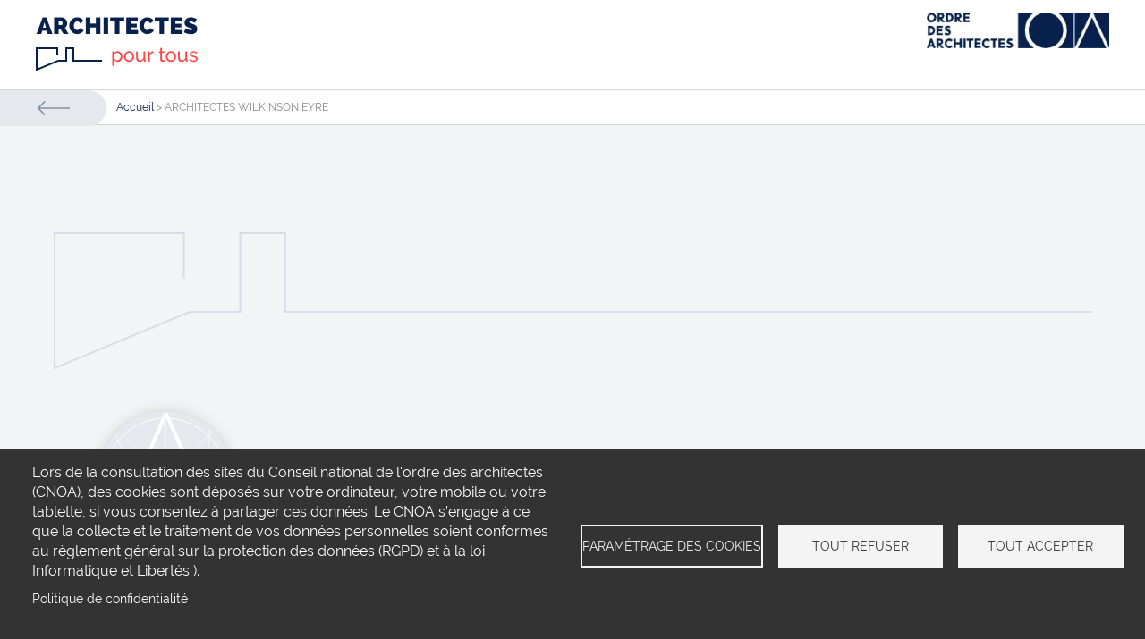

--- FILE ---
content_type: text/html; charset=UTF-8
request_url: https://www.architectes-pour-tous.fr/architectes-pour-tous/architectes-wilkinson-eyre
body_size: 8213
content:
<!DOCTYPE html>
<html lang="fr" dir="ltr" prefix="og: https://ogp.me/ns#">
  <head>
    <meta charset="utf-8" />
<script>var _paq = _paq || [];(function(){var u=(("https:" == document.location.protocol) ? "https://analytics.cnoa.ows.fr/" : "http://analytics.cnoa.ows.fr/");_paq.push(["setSiteId", "5"]);_paq.push(["setTrackerUrl", u+"matomo.php"]);_paq.push(["setDoNotTrack", 1]);if (!window.matomo_search_results_active) {_paq.push(["trackPageView"]);}_paq.push(["setIgnoreClasses", ["no-tracking","colorbox"]]);_paq.push(["enableLinkTracking"]);var d=document,g=d.createElement("script"),s=d.getElementsByTagName("script")[0];g.type="text/javascript";g.defer=true;g.async=true;g.src=u+"matomo.js";s.parentNode.insertBefore(g,s);})();</script>
<meta name="description" content="Trouver un architecte autour de moi, 75001,PARIS, ,, ,, ," />
<link rel="canonical" href="https://www.architectes-pour-tous.fr/architectes-pour-tous/architectes-wilkinson-eyre" />
<meta property="og:site_name" content="Ordre des architectes" />
<meta property="og:type" content="Article" />
<meta property="og:url" content="https://www.architectes-pour-tous.fr/architectes-pour-tous/architectes-wilkinson-eyre" />
<meta property="og:title" content="ARCHITECTES WILKINSON EYRE | Ordre des architectes" />
<meta name="twitter:card" content="summary_large_image" />
<meta name="twitter:title" content="ARCHITECTES WILKINSON EYRE | Ordre des architectes" />
<meta name="twitter:site" content="@architectes_org" />
<meta name="twitter:creator" content="@architectes_org" />
<meta name="Generator" content="Drupal 11 (https://www.drupal.org)" />
<meta name="MobileOptimized" content="width" />
<meta name="HandheldFriendly" content="true" />
<meta name="viewport" content="width=device-width, initial-scale=1.0" />
<script type="application/ld+json">{
    "@context": "https://schema.org",
    "@graph": [
        {
            "@type": "LocalBusiness",
            "name": "ARCHITECTES WILKINSON EYRE, architecte",
            "url": "https://www.wilkinsoneyre.com",
            "telephone": "+442076087900",
            "geo": {
                "@type": "GeoCoordinates",
                "latitude": "48.8618779",
                "longitude": "2.3374139136685"
            },
            "description": "Architecte",
            "address": {
                "@type": "PostalAddress",
                "streetAddress": "9 RUE DE L\u0027ECHELLE",
                "addressLocality": "PARIS",
                "postalCode": "75001"
            }
        }
    ]
}</script>
<link rel="icon" href="/themes/eclydre/favicon-architectes.ico" type="image/vnd.microsoft.icon" />
<link rel="alternate" hreflang="fr" href="https://www.architectes-pour-tous.fr/architectes-pour-tous/architectes-wilkinson-eyre" />

    <title>ARCHITECTES WILKINSON EYRE | Ordre des architectes</title>
    <link rel="stylesheet" media="all" href="/sites/cnoa/files/css/css_7tLRaHw-R_kbinq8z_RHe5zqgidDNFfTiM9lsYes8Rs.css?delta=0&amp;language=fr&amp;theme=apt&amp;include=eJxFTlsKwzAMu1BIYBcqbuK1Xp0HVrLRnX6hG-xHEpItRK2HlcCOpsgM0MZwsdZDGOHHD5hHP_VKjEOplknlzS4hJCy3WHVBp3hwcpmTULiLdjYfZ63U4hoZbUZtn_c2Gqn_O36UNlYV7PMbJzrn76Sn8AvhQp9rGsof8fZDgA" />
<link rel="stylesheet" media="all" href="/sites/cnoa/files/css/css_NQn6gjQXbiv_RCzE5yHv0vzSnJdY5OecPhbgaWuHtaE.css?delta=1&amp;language=fr&amp;theme=apt&amp;include=eJxFTlsKwzAMu1BIYBcqbuK1Xp0HVrLRnX6hG-xHEpItRK2HlcCOpsgM0MZwsdZDGOHHD5hHP_VKjEOplknlzS4hJCy3WHVBp3hwcpmTULiLdjYfZ63U4hoZbUZtn_c2Gqn_O36UNlYV7PMbJzrn76Sn8AvhQp9rGsof8fZDgA" />
<link rel="stylesheet" media="print" href="/sites/cnoa/files/css/css_gHoqfQxkrCy0YApbDsspqM2C57NLlGSxbQZ5WQloznk.css?delta=2&amp;language=fr&amp;theme=apt&amp;include=eJxFTlsKwzAMu1BIYBcqbuK1Xp0HVrLRnX6hG-xHEpItRK2HlcCOpsgM0MZwsdZDGOHHD5hHP_VKjEOplknlzS4hJCy3WHVBp3hwcpmTULiLdjYfZ63U4hoZbUZtn_c2Gqn_O36UNlYV7PMbJzrn76Sn8AvhQp9rGsof8fZDgA" />

    <script type="application/json" data-drupal-selector="drupal-settings-json">{"path":{"baseUrl":"\/","pathPrefix":"","currentPath":"node\/15221","currentPathIsAdmin":false,"isFront":false,"currentLanguage":"fr"},"pluralDelimiter":"\u0003","suppressDeprecationErrors":true,"jquery":{"ui":{"datepicker":{"isRTL":null,"firstDay":null,"langCode":"drupal-locale"}}},"ajaxPageState":{"libraries":"[base64]","theme":"apt","theme_token":null},"ajaxTrustedUrl":[],"matomo":{"disableCookies":0,"trackColorbox":false,"trackMailto":1},"current_language":"fr","slick_animation_time":null,"slick_autoplay":null,"zone_geographique":"","webform":{"dialog":{"options":{"narrow":{"title":"\u00c9troit","width":600},"normal":{"title":"Normal","width":800},"wide":{"title":"Large","width":1000}},"entity_type":"node","entity_id":"15221"}},"cookies":{"cookiesjsr":{"config":{"cookie":{"name":"cookiesjsr","expires":31536000000,"domain":"architectes-pour-tous.fr","sameSite":"Lax","secure":false},"library":{"libBasePath":"\/libraries\/cookiesjsr\/dist","libPath":"\/libraries\/cookiesjsr\/dist\/cookiesjsr.min.js","scrollLimit":0},"callback":{"method":"post","url":"\/cookies\/consent\/callback.json","headers":[]},"interface":{"openSettingsHash":"#editCookieSettings","showDenyAll":true,"denyAllOnLayerClose":false,"settingsAsLink":false,"availableLangs":["fr","en"],"defaultLang":"fr","groupConsent":false,"cookieDocs":true}},"services":{"functional":{"id":"functional","services":[{"key":"functional","type":"functional","name":"Cookies fonctionnels et n\u00e9cessaires","info":{"value":"\u003Ctable\u003E\r\n\t\u003Cthead\u003E\r\n\t\t\u003Ctr\u003E\r\n\t\t\t\u003Cth width=\u002215%\u0022\u003ECookie name\u003C\/th\u003E\r\n\t\t\t\u003Cth width=\u002215%\u0022\u003EDefault expiration time\u003C\/th\u003E\r\n\t\t\t\u003Cth\u003EDescription\u003C\/th\u003E\r\n\t\t\u003C\/tr\u003E\r\n\t\u003C\/thead\u003E\r\n\t\u003Ctbody\u003E\r\n\t\t\u003Ctr\u003E\r\n\t\t\t\u003Ctd\u003E\u003Ccode dir=\u0022ltr\u0022 translate=\u0022no\u0022\u003ESSESS\u0026lt;ID\u0026gt;\u003C\/code\u003E\u003C\/td\u003E\r\n\t\t\t\u003Ctd\u003E1 month\u003C\/td\u003E\r\n\t\t\t\u003Ctd\u003EIf you are logged in to this website, a session cookie is required to identify and connect your browser to your user account in the server backend of this website.\u003C\/td\u003E\r\n\t\t\u003C\/tr\u003E\r\n\t\t\u003Ctr\u003E\r\n\t\t\t\u003Ctd\u003E\u003Ccode dir=\u0022ltr\u0022 translate=\u0022no\u0022\u003Ecookiesjsr\u003C\/code\u003E\u003C\/td\u003E\r\n\t\t\t\u003Ctd\u003E1 year\u003C\/td\u003E\r\n\t\t\t\u003Ctd\u003EWhen you visited this website for the first time, you were asked for your permission to use several services (including those from third parties) that require data to be saved in your browser (cookies, local storage). Your decisions about each service (allow, deny) are stored in this cookie and are reused each time you visit this website.\u003C\/td\u003E\r\n\t\t\u003C\/tr\u003E\r\n\t\u003C\/tbody\u003E\r\n\u003C\/table\u003E\r\n","format":"full_html"},"uri":"","needConsent":false}],"weight":1},"tracking":{"id":"tracking","services":[{"key":"recaptcha","type":"tracking","name":"reCAPTCHA","info":{"value":"","format":"full_html"},"uri":"https:\/\/developers.google.com\/recaptcha","needConsent":true}],"weight":10},"video":{"id":"video","services":[{"key":"video","type":"video","name":"Vid\u00e9o d\u00e9livr\u00e9e par YouTube, Vimeo ","info":{"value":"","format":"full_html"},"uri":"","needConsent":true}],"weight":40}},"translation":{"_core":{"default_config_hash":"S5qrJju_o31uC1fwXosZ8Nlja2Wps6Gn0mMCAebY1Zw"},"langcode":"fr","bannerText":"Lors de la consultation des sites du Conseil national de l\u0027ordre des architectes (CNOA), des cookies sont d\u00e9pos\u00e9s sur votre ordinateur, votre mobile ou votre tablette, si vous consentez \u00e0 partager ces donn\u00e9es. Le CNOA s\u2019engage \u00e0 ce que la collecte et le traitement de vos donn\u00e9es personnelles soient conformes au r\u00e8glement g\u00e9n\u00e9ral sur la protection des donn\u00e9es (RGPD) et \u00e0 la loi Informatique et Libert\u00e9s ).","privacyPolicy":"Politique de confidentialit\u00e9","privacyUri":"\/politique-de-confidentialite-90318","imprint":"Imprint","imprintUri":"","cookieDocs":"","cookieDocsUri":"","officialWebsite":"","denyAll":"Tout refuser","alwaysActive":"Toujours actif","settings":"Param\u00e9trage des cookies","acceptAll":"Tout accepter","requiredCookies":"Cookies n\u00e9cessaires","cookieSettings":"Param\u00e9trage des cookies","close":"Fermer","readMore":"Lire la suite","allowed":"autoris\u00e9","denied":"refus\u00e9e","settingsAllServices":"Param\u00e9trage des services","saveSettings":"Enregistrer","default_langcode":"en","disclaimerText":"All cookie information is subject to change by the service providers. We update this information regularly.","disclaimerTextPosition":"above","processorDetailsLabel":"Processor Company Details","processorLabel":"Soci\u00e9t\u00e9","processorWebsiteUrlLabel":"Company Website","processorPrivacyPolicyUrlLabel":"Company Privacy Policy","processorCookiePolicyUrlLabel":"Company Cookie Policy","processorContactLabel":"Data Protection Contact Details","placeholderAcceptAllText":"Accepter tous les cookies","functional":{"title":"Qu\u0027est-ce qu\u0027un cookie ?","details":"En consultant les sites du CNOA, vous \u00eates expos\u00e9 au d\u00e9p\u00f4t de cookies ou d\u2019autres technologies sur votre navigateur Internet, votre ordinateur, votre smartphone ou votre tablette, sous r\u00e9serve des choix que vous aurez effectu\u00e9s que ce soit directement (par le site lui-m\u00eame) ou indirectement (par des services tiers), ainsi qu\u2019\u00e0 l\u0027acc\u00e8s par le site \u00e0 des cookies d\u00e9j\u00e0 stock\u00e9s sur votre navigateur. Un cookie est un fichier contenant une information d\u00e9pos\u00e9e sur votre disque dur par le serveur du site que vous visitez. Il contient principalement le nom du serveur et un identifiant IP mais ne collecte aucune donn\u00e9e \u00e0 caract\u00e8re nominatif. "},"tracking":{"title":"Mesure d\u0027audience","details":"Nous utilisons les donn\u00e9es de mesure d\u0027audience pour mesurer et analyser l\u0027audience des pages et ce afin d\u2019am\u00e9liorer l\u0027ergonomie, la navigation ou la visibilit\u00e9 de certains contenus ; identifier les supports de consultation privil\u00e9gi\u00e9s par nos internautes et adapter notre interface en fonction."},"video":{"title":"Vid\u00e9o","details":"Nous incluons sur notre site des applications informatiques \u00e9manant de tiers, qui vous permettent de visualiser des m\u00e9dias vid\u00e9o. C\u0027est le cas des sites d\u0027h\u00e9bergement et de diffusion YouTube et Vim\u00e9o."}}},"cookiesTexts":{"_core":{"default_config_hash":"S5qrJju_o31uC1fwXosZ8Nlja2Wps6Gn0mMCAebY1Zw"},"langcode":"fr","bannerText":"Lors de la consultation des sites du Conseil national de l\u0027ordre des architectes (CNOA), des cookies sont d\u00e9pos\u00e9s sur votre ordinateur, votre mobile ou votre tablette, si vous consentez \u00e0 partager ces donn\u00e9es. Le CNOA s\u2019engage \u00e0 ce que la collecte et le traitement de vos donn\u00e9es personnelles soient conformes au r\u00e8glement g\u00e9n\u00e9ral sur la protection des donn\u00e9es (RGPD) et \u00e0 la loi Informatique et Libert\u00e9s ).","privacyPolicy":"Politique de confidentialit\u00e9","privacyUri":"\/node\/90318","imprint":"Imprint","imprintUri":"","cookieDocs":"","cookieDocsUri":"","officialWebsite":"","denyAll":"Tout refuser","alwaysActive":"Toujours actif","settings":"Param\u00e9trage des cookies","acceptAll":"Tout accepter","requiredCookies":"Cookies n\u00e9cessaires","cookieSettings":"Param\u00e9trage des cookies","close":"Fermer","readMore":"Lire la suite","allowed":"autoris\u00e9","denied":"refus\u00e9e","settingsAllServices":"Param\u00e9trage des services","saveSettings":"Enregistrer","default_langcode":"en","disclaimerText":"All cookie information is subject to change by the service providers. We update this information regularly.","disclaimerTextPosition":"above","processorDetailsLabel":"Processor Company Details","processorLabel":"Soci\u00e9t\u00e9","processorWebsiteUrlLabel":"Company Website","processorPrivacyPolicyUrlLabel":"Company Privacy Policy","processorCookiePolicyUrlLabel":"Company Cookie Policy","processorContactLabel":"Data Protection Contact Details","placeholderAcceptAllText":"Accepter tous les cookies"},"services":{"functional":{"uuid":"39807116-b106-464c-82f9-8036e72c0e1c","langcode":"fr","status":true,"dependencies":[],"_core":{"default_config_hash":"SQkYKY9U6xYDPAOC32rgkrIzkd688kRsm9g25mWdcvM"},"id":"functional","label":"Cookies fonctionnels et n\u00e9cessaires","group":"functional","info":{"value":"\u003Ctable\u003E\r\n\t\u003Cthead\u003E\r\n\t\t\u003Ctr\u003E\r\n\t\t\t\u003Cth width=\u002215%\u0022\u003ECookie name\u003C\/th\u003E\r\n\t\t\t\u003Cth width=\u002215%\u0022\u003EDefault expiration time\u003C\/th\u003E\r\n\t\t\t\u003Cth\u003EDescription\u003C\/th\u003E\r\n\t\t\u003C\/tr\u003E\r\n\t\u003C\/thead\u003E\r\n\t\u003Ctbody\u003E\r\n\t\t\u003Ctr\u003E\r\n\t\t\t\u003Ctd\u003E\u003Ccode dir=\u0022ltr\u0022 translate=\u0022no\u0022\u003ESSESS\u0026lt;ID\u0026gt;\u003C\/code\u003E\u003C\/td\u003E\r\n\t\t\t\u003Ctd\u003E1 month\u003C\/td\u003E\r\n\t\t\t\u003Ctd\u003EIf you are logged in to this website, a session cookie is required to identify and connect your browser to your user account in the server backend of this website.\u003C\/td\u003E\r\n\t\t\u003C\/tr\u003E\r\n\t\t\u003Ctr\u003E\r\n\t\t\t\u003Ctd\u003E\u003Ccode dir=\u0022ltr\u0022 translate=\u0022no\u0022\u003Ecookiesjsr\u003C\/code\u003E\u003C\/td\u003E\r\n\t\t\t\u003Ctd\u003E1 year\u003C\/td\u003E\r\n\t\t\t\u003Ctd\u003EWhen you visited this website for the first time, you were asked for your permission to use several services (including those from third parties) that require data to be saved in your browser (cookies, local storage). Your decisions about each service (allow, deny) are stored in this cookie and are reused each time you visit this website.\u003C\/td\u003E\r\n\t\t\u003C\/tr\u003E\r\n\t\u003C\/tbody\u003E\r\n\u003C\/table\u003E\r\n","format":"full_html"},"consentRequired":false,"purpose":"Cookies fonctionnels essentiels","processor":"","processorContact":"","processorUrl":"","processorPrivacyPolicyUrl":"","processorCookiePolicyUrl":"","placeholderMainText":"Ce contenu est bloqu\u00e9 parce que les cookies fonctionnels requis n\u0027ont pas \u00e9t\u00e9 accept\u00e9s.","placeholderAcceptText":"N\u0027acceptez que les cookies fonctionnels n\u00e9cessaires."},"recaptcha":{"uuid":"7ed7ea28-ccd1-4296-a416-f5aaadfb5679","langcode":"fr","status":true,"dependencies":{"enforced":{"module":["cookies_recaptcha"]}},"_core":{"default_config_hash":"mqZJJHG1ICnG-AN0VYrhe2KHsNwhhIFpTHi053IjNqk"},"id":"recaptcha","label":"reCAPTCHA","group":"tracking","info":{"value":"","format":"full_html"},"consentRequired":true,"purpose":"","processor":"","processorContact":"","processorUrl":"https:\/\/developers.google.com\/recaptcha","processorPrivacyPolicyUrl":"https:\/\/policies.google.com\/privacy","processorCookiePolicyUrl":"","placeholderMainText":"Ce contenu est bloqu\u00e9 car les cookies reCAPTCHA n\u0027ont pas \u00e9t\u00e9 accept\u00e9s.","placeholderAcceptText":"Accepter uniquement les cookies reCAPTCHA."},"video":{"uuid":"f7c25792-b229-4abc-854b-0e1e6cdea5e8","langcode":"fr","status":true,"dependencies":{"enforced":{"module":["cookies_video"]}},"_core":{"default_config_hash":"-5_rAcqvovHOInTW143TXBCjn28Fvx62V6RaW1EVW6Y"},"id":"video","label":"Vid\u00e9o d\u00e9livr\u00e9e par YouTube, Vimeo ","group":"video","info":{"value":"","format":"full_html"},"consentRequired":true,"purpose":"","processor":"","processorContact":"","processorUrl":"","processorPrivacyPolicyUrl":"","processorCookiePolicyUrl":"https:\/\/policies.google.com\/privacy","placeholderMainText":"Ce contenu est bloqu\u00e9 car les cookies vid\u00e9o n\u0027ont pas \u00e9t\u00e9 accept\u00e9s.","placeholderAcceptText":"N\u0027accepter que les cookies vid\u00e9o."}},"groups":{"functional":{"uuid":"925e73a1-4126-4980-befc-fe9ca0257b7c","langcode":"fr","status":true,"dependencies":[],"_core":{"default_config_hash":"aHm4Q63Ge97tcktTa_qmUqJMir45iyGY2lEvvqPW68g"},"id":"functional","label":"Qu\u0027est-ce qu\u0027un cookie ?","weight":1,"title":"Qu\u0027est-ce qu\u0027un cookie ?","details":"En consultant les sites du CNOA, vous \u00eates expos\u00e9 au d\u00e9p\u00f4t de cookies ou d\u2019autres technologies sur votre navigateur Internet, votre ordinateur, votre smartphone ou votre tablette, sous r\u00e9serve des choix que vous aurez effectu\u00e9s que ce soit directement (par le site lui-m\u00eame) ou indirectement (par des services tiers), ainsi qu\u2019\u00e0 l\u0027acc\u00e8s par le site \u00e0 des cookies d\u00e9j\u00e0 stock\u00e9s sur votre navigateur. Un cookie est un fichier contenant une information d\u00e9pos\u00e9e sur votre disque dur par le serveur du site que vous visitez. Il contient principalement le nom du serveur et un identifiant IP mais ne collecte aucune donn\u00e9e \u00e0 caract\u00e8re nominatif. "},"marketing":{"uuid":"2f32ac7c-3d93-49de-bb04-8635ac019269","langcode":"fr","status":true,"dependencies":[],"_core":{"default_config_hash":"JkP6try0AxX_f4RpFEletep5NHSlVB1BbGw0snW4MO8"},"id":"marketing","label":"Marketing","weight":20,"title":"Marketing","details":"Customer communication and marketing tools."},"performance":{"uuid":"f898de2e-d979-4795-975b-fcc4ad219f9a","langcode":"fr","status":true,"dependencies":[],"_core":{"default_config_hash":"Jv3uIJviBj7D282Qu1ZpEQwuOEb3lCcDvx-XVHeOJpw"},"id":"performance","label":"Performance","weight":30,"title":"Mesure de performance","details":"Les donn\u00e9es sont utilis\u00e9es pour mesurer la performance et l\u2019efficacit\u00e9 du contenu que vous voyez ou avec lequel vous interagissez."},"social":{"uuid":"5902d922-3e70-427d-8e46-3d49227d38f8","langcode":"fr","status":true,"dependencies":[],"_core":{"default_config_hash":"vog2tbqqQHjVkue0anA0RwlzvOTPNTvP7_JjJxRMVAQ"},"id":"social","label":"R\u00e9seaux sociaux","weight":20,"title":"R\u00e9seaux sociaux","details":"Nous incluons sur notre site des applications informatiques \u00e9manant de tiers tels que Facebook, et X, qui vous permettent de partager des contenus de notre site avec d\u0027autres personnes. Ces informations pourront \u00eatre utilis\u00e9es pour que l\u2019internaute n\u2019ait pas \u00e0 se reconnecter \u00e0 ses comptes r\u00e9seaux sociaux pour chaque publication sur Facebook ou X qu\u2019il souhaiterait partager."},"tracking":{"uuid":"8240d4b3-dcf4-4c33-861e-e36e2974f2a6","langcode":"fr","status":true,"dependencies":[],"_core":{"default_config_hash":"_gYDe3qoEc6L5uYR6zhu5V-3ARLlyis9gl1diq7Tnf4"},"id":"tracking","label":"Tracking","weight":10,"title":"Mesure d\u0027audience","details":"Nous utilisons les donn\u00e9es de mesure d\u0027audience pour mesurer et analyser l\u0027audience des pages et ce afin d\u2019am\u00e9liorer l\u0027ergonomie, la navigation ou la visibilit\u00e9 de certains contenus ; identifier les supports de consultation privil\u00e9gi\u00e9s par nos internautes et adapter notre interface en fonction."},"video":{"uuid":"315d9861-a275-47b5-97f1-7cdf425db2e9","langcode":"fr","status":true,"dependencies":[],"_core":{"default_config_hash":"w1WnCmP2Xfgx24xbx5u9T27XLF_ZFw5R0MlO-eDDPpQ"},"id":"video","label":"Videos","weight":40,"title":"Vid\u00e9o","details":"Nous incluons sur notre site des applications informatiques \u00e9manant de tiers, qui vous permettent de visualiser des m\u00e9dias vid\u00e9o. C\u0027est le cas des sites d\u0027h\u00e9bergement et de diffusion YouTube et Vim\u00e9o."}}},"field_group":{"html_element":{"mode":"full","context":"view","settings":{"classes":"group-titre","show_empty_fields":false,"id":"","element":"div","show_label":false,"label_element":"h3","label_element_classes":"","attributes":"","effect":"none","speed":"fast"}}},"user":{"uid":0,"permissionsHash":"72fe004021839cdb0c5b7cdfacec8225af59475ed7c2c86c536a4a5db56baafd"}}</script>
<script src="/sites/cnoa/files/js/js_9hwrLJ9wnZYZFBM-t2XGtnnQHP2WSVLRuF2VRM-Nmfw.js?scope=header&amp;delta=0&amp;language=fr&amp;theme=apt&amp;include=eJwtyEsKgDAMBcALBXOkktYo6e9JU9DjC9rVwMg1OYorxYpUgmR52Hq1ruEbpwQUU-dl9kFNJhr4h26NB0bj5babVJwvEAwiqw"></script>
<script src="/modules/contrib/cookies/js/cookiesjsr.conf.js?v=11.2.9" defer></script>
<script src="/libraries/cookiesjsr/dist/cookiesjsr-preloader.min.js?v=11.2.9" defer></script>


  </head>
  <body class="path-node page-node-type-agence role-anonymous status-1 path-architectes-pour-tous-architectes-wilkinson-eyre">
        <a href="#main-content" class="visually-hidden focusable skip-link">
      Aller au contenu principal
    </a>
    
      <div class="dialog-off-canvas-main-canvas" data-off-canvas-main-canvas>
    <div class="layout-container"><div class="layout-center-header"><div class="layout-center-header-content"><header class="header" role="banner"><div class="header_content"><div class="region region-header"><div id="block-apt-site-branding" class="block block-system block-system-branding-block"><a href="/" rel="home" class="site-logo"><img src="/themes/apt/logo-architectes-pour-tous-desktop.png" alt="Architectes pour tous Back to homepage" fetchpriority="high" /></a></div></div><nav id="mainmenu"><div class="menulayer clearfix"><div class="menu_hamburger"><a id="ico-menu" href="#" class="navbar-toggler"><span class="icon__bartxt">Menu</span></a><div id="layer-menu"></div></div></div></nav><div class="region region-secondary-menu"><div id="block-apt-aptlogooa" class="block block-block-content block-block-contentd731726d-ff1c-46bf-8892-93606736f849">
  
    
      
            <div class="clearfix text-formatted field field--name-body field--type-text-with-summary field--label-hidden field__item"><a href="https://www.architectes.org"><article class="media media--type-image media--view-mode-rte-small">
  
      
  <div class="field field--name-field-media-image field--type-image field--label-visually_hidden">
                  <div class="field__item">    <picture>
                  <source srcset="/sites/cnoa/files/styles/rte_small/public/2024-02/logo-architectes-bleu-v2.webp?itok=tkLs2YVn 1x" media="all" type="image/webp" width="247" height="48">
              <source srcset="/sites/cnoa/files/styles/rte_small/public/2024-02/logo-architectes-bleu-v2.png?itok=tkLs2YVn 1x" media="all" type="image/png" width="247" height="48">
                  <img loading="lazy" width="247" height="48" src="/sites/cnoa/files/styles/rte_small/public/2024-02/logo-architectes-bleu-v2.png?itok=tkLs2YVn" alt="logo Ordre des Architectes">

  </picture>

</div>
          </div>

  </article>
</a></div>
      
  </div>
</div></div><div class="breadcrumb-share"><div class="breadcrumb-share-content"><div class="region region-breadcrumb"><div id="block-apt-breadcrumbs" class="block block-system block-system-breadcrumb-block">
  
    
        <nav class="breadcrumb" role="navigation" aria-labelledby="system-breadcrumb">
    <div id="system-breadcrumb" class="visually-hidden block-title">Fil d'Ariane</div>
    <ol>
          <li>
                  <a href="/">Accueil</a>
              </li>
          <li>
                  ARCHITECTES WILKINSON EYRE
              </li>
        </ol>
  </nav>

  </div>
</div></div></div></header></div></div><div class="main-tools"><div class="region region-highlighted"><div data-drupal-messages-fallback class="hidden"></div></div></div><main role="main"><a id="main-content" tabindex="-1"></a><div class="layout-content"><div class="region region-content"><div id="block-apt-content" class="block block-system block-system-main-block"><div class="node node--type-agence node--view-mode-full ds-2col-stacked clearfix"><div class="group-header"><div class="field field--name-dynamic-token-fieldnode-default-cover-apt field--type-ds field--label-hidden field__item"><img src="/themes/apt/img/default-cover.svg"></div></div><div class="group-left"><div  class="group-titre"><div class="field field--name-dynamic-token-fieldnode-default-avatar-apt field--type-ds field--label-hidden field__item"><img src="/themes/apt/img/default-avatar-big.svg"></div><div class="field field--name-node-title field--type-ds field--label-hidden field__item"><h1>
  ARCHITECTES WILKINSON EYRE
</h1></div></div><div  class="group-detail"><div  class="group-detail-right"><div  class="group-coordonnees"><div class="field__label">Coordonnées</div><div class="field field--name-field-adresses-geolocalisees field--type-entity-reference-revisions field--label-above"><div class="field__label">Adresse</div><div class="field__items"><div class="field__item"><div class="paragraph paragraph--type--adresse-geolocalisee paragraph--view-mode--preview"><div class="field field--name-field-adresse field--type-address field--label-hidden field__item"><p class="address" translate="no"><span class="address-line1">9 RUE DE L&#039;ECHELLE</span><br><span class="postal-code">75001</span><span class="locality">PARIS</span><br><span class="country">France</span></p></div><div class="field field--name-field-geolocation field--type-geolocation field--label-above"><div class="field__label">Geolocation</div><div class="field__item"><span typeof="Place"><span property="geo" typeof="GeoCoordinates"><meta property="latitude" content="48.8618779"><meta property="longitude" content="2.3374139136685"></span><span class="geolocation-latlng">48.8618779, 2.3374139136685</span></span></div></div></div></div></div></div><div  class="group-contact"><div class="field__label">Contact</div><div class="field field--name-dynamic-token-fieldnode-ancre-contact field--type-ds field--label-hidden field__item"><a href="https://www.architectes-pour-tous.fr/architectes-pour-tous/architectes-wilkinson-eyre?contact" rel="nofollow">Contactez-nous</a></div><div class="field field--name-field-telephone field--type-string field--label-hidden field__item">+442076087900</div></div><div class="field field--name-field-liens field--type-link field--label-above"><div class="field__label">Web</div><div class="field__items"><div class="field__item"><a href="https://www.wilkinsoneyre.com">https://www.wilkinsoneyre.com</a></div></div></div><div class="field field--name-dynamic-token-fieldnode-portfolio-download field--type-ds field--label-hidden field__item"><a class="link-portfolio" href="" download="download">Télécharger le portfolio</a></div></div></div></div></div><div class="group-right"></div><div class="group-footer"><div class="field field--name-dynamic-block-fieldnode-projets field--type-ds field--label-hidden field__item"><div class="liste-projets view view-projets-agence view-id-projets_agence view-display-id-block_1 js-view-dom-id-6e3bfde6b6336300d7a7a6ab03041e73f2d8a160eae4c9c88e7042c532b2c5de"><div class="view-empty">
      Cet architecte n'a pas encore diffusé son book sur Architectes pour tous.
    </div></div></div></div></div></div></div></div><aside class="layout-sidebar-first" role="complementary"><div class="region region-sidebar-first"></div></aside></main><footer class="footer-main" role="contentinfo"><div class="footer-content"><div class="footer-container"><div class="region region-footer"><div id="block-apt-aptcopyright" class="footer-apt-copyright block block-eclydre-custom block-eclydre-custom-apt-copyright">
  
    
      ©2026 Ordre des architectes
  </div>	<nav role="navigation"  id="block-apt-footerapt" class="footer-apt-menu block block-menu navigation menu--footer-apt">
    
    

        
              <ul class="menu">
                    <li class="menu-item">
        <a href="https://www.architectes.org/user/login">Se connecter</a>
              </li>
                <li class="menu-item">
        <a href="/contact" data-drupal-link-system-path="node/29246">Contact</a>
              </li>
                <li class="menu-item">
        <a href="#cookiesjsr">Cookies</a>
              </li>
        </ul>
  


  </nav>
</div></div></div></footer><aside class="footer-logo"><div class="region region-bottom"><div id="block-apt-cookiesui" class="block block-cookies block-cookies-ui-block"><div id="cookiesjsr"></div></div></div></aside></div><div class="nav-backdrop"></div>
  </div>

    
    <script src="/core/assets/vendor/jquery/jquery.min.js?v=4.0.0-rc.1"></script>
<script src="/sites/cnoa/files/js/js_kOTDNTwudEuF4h67TskeQpoeJiDxdp0Nm0usI-HexMI.js?scope=footer&amp;delta=1&amp;language=fr&amp;theme=apt&amp;include=eJwtyEsKgDAMBcALBXOkktYo6e9JU9DjC9rVwMg1OYorxYpUgmR52Hq1ruEbpwQUU-dl9kFNJhr4h26NB0bj5babVJwvEAwiqw"></script>

  </body>
</html>


--- FILE ---
content_type: image/svg+xml
request_url: https://www.architectes-pour-tous.fr/themes/apt/img/download-portfolio.svg
body_size: 230
content:
<svg xmlns="http://www.w3.org/2000/svg" width="16" height="28" viewBox="0 0 16 28">
    <path fill="#F44" fill-rule="nonzero" d="M.24 20.475a.82.82 0 0 1 0-1.161.802.802 0 0 1 1.136 0L7 24.898V1.018C7 .565 7 0 8 0s1 .565 1 1.018v23.88l5.613-5.584a.816.816 0 0 1 1.146 1.161l-7.191 7.281a.783.783 0 0 1-1.135 0L.24 20.475z"/>
</svg>
